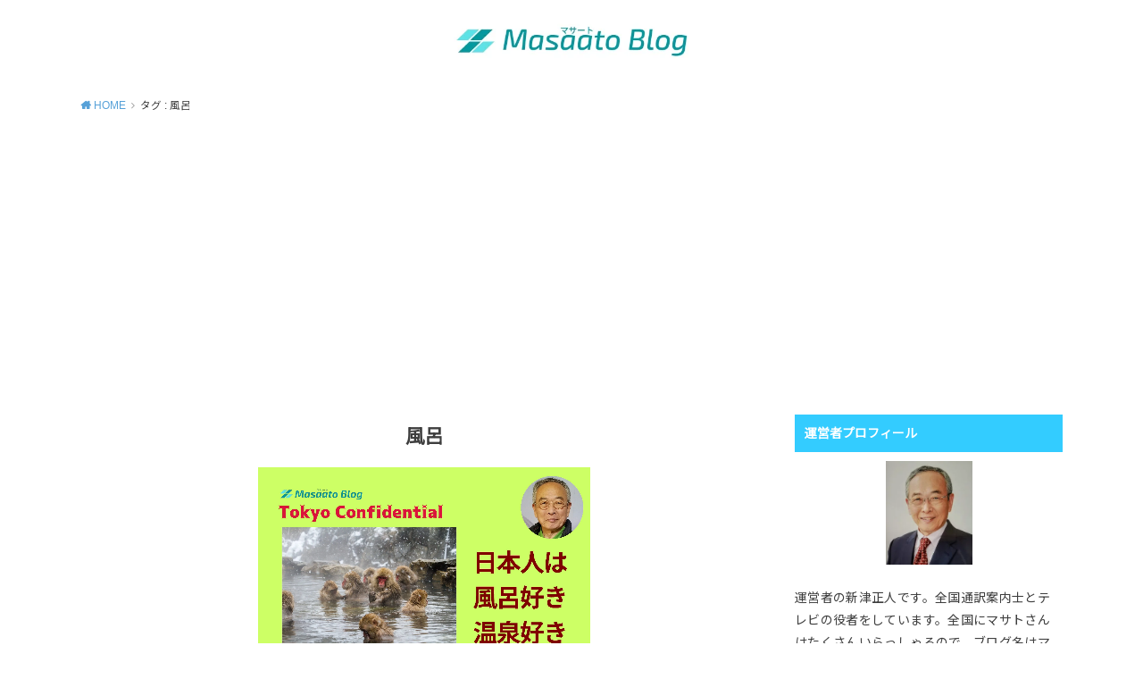

--- FILE ---
content_type: text/html; charset=UTF-8
request_url: https://masaato.com/tag/%E9%A2%A8%E5%91%82/
body_size: 12787
content:
<!doctype html>
<html dir="ltr" lang="ja" prefix="og: https://ogp.me/ns#" class="no-js">

<head>
<meta charset="utf-8">
<meta http-equiv="X-UA-Compatible" content="IE=edge">
<meta name="HandheldFriendly" content="True">
<meta name="MobileOptimized" content="320">
<meta name="viewport" content="width=device-width, initial-scale=1"/>

<link rel="pingback" href="https://masaato.com/xmlrpc.php">

<title>風呂 - Masaato Blog</title>
	<style>img:is([sizes="auto" i], [sizes^="auto," i]) { contain-intrinsic-size: 3000px 1500px }</style>
	
		<!-- All in One SEO 4.9.1.1 - aioseo.com -->
	<meta name="robots" content="max-image-preview:large" />
	<link rel="canonical" href="https://masaato.com/tag/%e9%a2%a8%e5%91%82/" />
	<meta name="generator" content="All in One SEO (AIOSEO) 4.9.1.1" />
		<script type="application/ld+json" class="aioseo-schema">
			{"@context":"https:\/\/schema.org","@graph":[{"@type":"BreadcrumbList","@id":"https:\/\/masaato.com\/tag\/%E9%A2%A8%E5%91%82\/#breadcrumblist","itemListElement":[{"@type":"ListItem","@id":"https:\/\/masaato.com#listItem","position":1,"name":"\u30db\u30fc\u30e0","item":"https:\/\/masaato.com","nextItem":{"@type":"ListItem","@id":"https:\/\/masaato.com\/tag\/%e9%a2%a8%e5%91%82\/#listItem","name":"\u98a8\u5442"}},{"@type":"ListItem","@id":"https:\/\/masaato.com\/tag\/%e9%a2%a8%e5%91%82\/#listItem","position":2,"name":"\u98a8\u5442","previousItem":{"@type":"ListItem","@id":"https:\/\/masaato.com#listItem","name":"\u30db\u30fc\u30e0"}}]},{"@type":"CollectionPage","@id":"https:\/\/masaato.com\/tag\/%E9%A2%A8%E5%91%82\/#collectionpage","url":"https:\/\/masaato.com\/tag\/%E9%A2%A8%E5%91%82\/","name":"\u98a8\u5442 - Masaato Blog","inLanguage":"ja","isPartOf":{"@id":"https:\/\/masaato.com\/#website"},"breadcrumb":{"@id":"https:\/\/masaato.com\/tag\/%E9%A2%A8%E5%91%82\/#breadcrumblist"}},{"@type":"Organization","@id":"https:\/\/masaato.com\/#organization","name":"Masaato Blog","description":"\u300c\u662d\u548c\u306e\u9752\u5e74\u300d\u306e\u77e5\u6075","url":"https:\/\/masaato.com\/"},{"@type":"WebSite","@id":"https:\/\/masaato.com\/#website","url":"https:\/\/masaato.com\/","name":"Masaato Blog","description":"\u300c\u662d\u548c\u306e\u9752\u5e74\u300d\u306e\u77e5\u6075","inLanguage":"ja","publisher":{"@id":"https:\/\/masaato.com\/#organization"}}]}
		</script>
		<!-- All in One SEO -->

<link rel='dns-prefetch' href='//ajax.googleapis.com' />
<link rel='dns-prefetch' href='//fonts.googleapis.com' />
<link rel='dns-prefetch' href='//www.googletagmanager.com' />
<link rel='dns-prefetch' href='//pagead2.googlesyndication.com' />
<link rel="alternate" type="application/rss+xml" title="Masaato Blog &raquo; フィード" href="https://masaato.com/feed/" />
<link rel="alternate" type="application/rss+xml" title="Masaato Blog &raquo; コメントフィード" href="https://masaato.com/comments/feed/" />
<link rel="alternate" type="application/rss+xml" title="Masaato Blog &raquo; 風呂 タグのフィード" href="https://masaato.com/tag/%e9%a2%a8%e5%91%82/feed/" />
<script type="text/javascript">
/* <![CDATA[ */
window._wpemojiSettings = {"baseUrl":"https:\/\/s.w.org\/images\/core\/emoji\/16.0.1\/72x72\/","ext":".png","svgUrl":"https:\/\/s.w.org\/images\/core\/emoji\/16.0.1\/svg\/","svgExt":".svg","source":{"concatemoji":"https:\/\/masaato.com\/wp-includes\/js\/wp-emoji-release.min.js?ver=6.8.3"}};
/*! This file is auto-generated */
!function(s,n){var o,i,e;function c(e){try{var t={supportTests:e,timestamp:(new Date).valueOf()};sessionStorage.setItem(o,JSON.stringify(t))}catch(e){}}function p(e,t,n){e.clearRect(0,0,e.canvas.width,e.canvas.height),e.fillText(t,0,0);var t=new Uint32Array(e.getImageData(0,0,e.canvas.width,e.canvas.height).data),a=(e.clearRect(0,0,e.canvas.width,e.canvas.height),e.fillText(n,0,0),new Uint32Array(e.getImageData(0,0,e.canvas.width,e.canvas.height).data));return t.every(function(e,t){return e===a[t]})}function u(e,t){e.clearRect(0,0,e.canvas.width,e.canvas.height),e.fillText(t,0,0);for(var n=e.getImageData(16,16,1,1),a=0;a<n.data.length;a++)if(0!==n.data[a])return!1;return!0}function f(e,t,n,a){switch(t){case"flag":return n(e,"\ud83c\udff3\ufe0f\u200d\u26a7\ufe0f","\ud83c\udff3\ufe0f\u200b\u26a7\ufe0f")?!1:!n(e,"\ud83c\udde8\ud83c\uddf6","\ud83c\udde8\u200b\ud83c\uddf6")&&!n(e,"\ud83c\udff4\udb40\udc67\udb40\udc62\udb40\udc65\udb40\udc6e\udb40\udc67\udb40\udc7f","\ud83c\udff4\u200b\udb40\udc67\u200b\udb40\udc62\u200b\udb40\udc65\u200b\udb40\udc6e\u200b\udb40\udc67\u200b\udb40\udc7f");case"emoji":return!a(e,"\ud83e\udedf")}return!1}function g(e,t,n,a){var r="undefined"!=typeof WorkerGlobalScope&&self instanceof WorkerGlobalScope?new OffscreenCanvas(300,150):s.createElement("canvas"),o=r.getContext("2d",{willReadFrequently:!0}),i=(o.textBaseline="top",o.font="600 32px Arial",{});return e.forEach(function(e){i[e]=t(o,e,n,a)}),i}function t(e){var t=s.createElement("script");t.src=e,t.defer=!0,s.head.appendChild(t)}"undefined"!=typeof Promise&&(o="wpEmojiSettingsSupports",i=["flag","emoji"],n.supports={everything:!0,everythingExceptFlag:!0},e=new Promise(function(e){s.addEventListener("DOMContentLoaded",e,{once:!0})}),new Promise(function(t){var n=function(){try{var e=JSON.parse(sessionStorage.getItem(o));if("object"==typeof e&&"number"==typeof e.timestamp&&(new Date).valueOf()<e.timestamp+604800&&"object"==typeof e.supportTests)return e.supportTests}catch(e){}return null}();if(!n){if("undefined"!=typeof Worker&&"undefined"!=typeof OffscreenCanvas&&"undefined"!=typeof URL&&URL.createObjectURL&&"undefined"!=typeof Blob)try{var e="postMessage("+g.toString()+"("+[JSON.stringify(i),f.toString(),p.toString(),u.toString()].join(",")+"));",a=new Blob([e],{type:"text/javascript"}),r=new Worker(URL.createObjectURL(a),{name:"wpTestEmojiSupports"});return void(r.onmessage=function(e){c(n=e.data),r.terminate(),t(n)})}catch(e){}c(n=g(i,f,p,u))}t(n)}).then(function(e){for(var t in e)n.supports[t]=e[t],n.supports.everything=n.supports.everything&&n.supports[t],"flag"!==t&&(n.supports.everythingExceptFlag=n.supports.everythingExceptFlag&&n.supports[t]);n.supports.everythingExceptFlag=n.supports.everythingExceptFlag&&!n.supports.flag,n.DOMReady=!1,n.readyCallback=function(){n.DOMReady=!0}}).then(function(){return e}).then(function(){var e;n.supports.everything||(n.readyCallback(),(e=n.source||{}).concatemoji?t(e.concatemoji):e.wpemoji&&e.twemoji&&(t(e.twemoji),t(e.wpemoji)))}))}((window,document),window._wpemojiSettings);
/* ]]> */
</script>
<!-- masaato.com is managing ads with Advanced Ads 2.0.13 – https://wpadvancedads.com/ --><script id="masaa-ready">
			window.advanced_ads_ready=function(e,a){a=a||"complete";var d=function(e){return"interactive"===a?"loading"!==e:"complete"===e};d(document.readyState)?e():document.addEventListener("readystatechange",(function(a){d(a.target.readyState)&&e()}),{once:"interactive"===a})},window.advanced_ads_ready_queue=window.advanced_ads_ready_queue||[];		</script>
		<style id='wp-emoji-styles-inline-css' type='text/css'>

	img.wp-smiley, img.emoji {
		display: inline !important;
		border: none !important;
		box-shadow: none !important;
		height: 1em !important;
		width: 1em !important;
		margin: 0 0.07em !important;
		vertical-align: -0.1em !important;
		background: none !important;
		padding: 0 !important;
	}
</style>
<link rel='stylesheet' id='wp-block-library-css' href='https://masaato.com/wp-includes/css/dist/block-library/style.min.css' type='text/css' media='all' />
<style id='classic-theme-styles-inline-css' type='text/css'>
/*! This file is auto-generated */
.wp-block-button__link{color:#fff;background-color:#32373c;border-radius:9999px;box-shadow:none;text-decoration:none;padding:calc(.667em + 2px) calc(1.333em + 2px);font-size:1.125em}.wp-block-file__button{background:#32373c;color:#fff;text-decoration:none}
</style>
<link rel='stylesheet' id='aioseo/css/src/vue/standalone/blocks/table-of-contents/global.scss-css' href='https://masaato.com/wp-content/plugins/all-in-one-seo-pack/dist/Lite/assets/css/table-of-contents/global.e90f6d47.css?ver=4.9.1.1' type='text/css' media='all' />
<style id='global-styles-inline-css' type='text/css'>
:root{--wp--preset--aspect-ratio--square: 1;--wp--preset--aspect-ratio--4-3: 4/3;--wp--preset--aspect-ratio--3-4: 3/4;--wp--preset--aspect-ratio--3-2: 3/2;--wp--preset--aspect-ratio--2-3: 2/3;--wp--preset--aspect-ratio--16-9: 16/9;--wp--preset--aspect-ratio--9-16: 9/16;--wp--preset--color--black: #000000;--wp--preset--color--cyan-bluish-gray: #abb8c3;--wp--preset--color--white: #ffffff;--wp--preset--color--pale-pink: #f78da7;--wp--preset--color--vivid-red: #cf2e2e;--wp--preset--color--luminous-vivid-orange: #ff6900;--wp--preset--color--luminous-vivid-amber: #fcb900;--wp--preset--color--light-green-cyan: #7bdcb5;--wp--preset--color--vivid-green-cyan: #00d084;--wp--preset--color--pale-cyan-blue: #8ed1fc;--wp--preset--color--vivid-cyan-blue: #0693e3;--wp--preset--color--vivid-purple: #9b51e0;--wp--preset--gradient--vivid-cyan-blue-to-vivid-purple: linear-gradient(135deg,rgba(6,147,227,1) 0%,rgb(155,81,224) 100%);--wp--preset--gradient--light-green-cyan-to-vivid-green-cyan: linear-gradient(135deg,rgb(122,220,180) 0%,rgb(0,208,130) 100%);--wp--preset--gradient--luminous-vivid-amber-to-luminous-vivid-orange: linear-gradient(135deg,rgba(252,185,0,1) 0%,rgba(255,105,0,1) 100%);--wp--preset--gradient--luminous-vivid-orange-to-vivid-red: linear-gradient(135deg,rgba(255,105,0,1) 0%,rgb(207,46,46) 100%);--wp--preset--gradient--very-light-gray-to-cyan-bluish-gray: linear-gradient(135deg,rgb(238,238,238) 0%,rgb(169,184,195) 100%);--wp--preset--gradient--cool-to-warm-spectrum: linear-gradient(135deg,rgb(74,234,220) 0%,rgb(151,120,209) 20%,rgb(207,42,186) 40%,rgb(238,44,130) 60%,rgb(251,105,98) 80%,rgb(254,248,76) 100%);--wp--preset--gradient--blush-light-purple: linear-gradient(135deg,rgb(255,206,236) 0%,rgb(152,150,240) 100%);--wp--preset--gradient--blush-bordeaux: linear-gradient(135deg,rgb(254,205,165) 0%,rgb(254,45,45) 50%,rgb(107,0,62) 100%);--wp--preset--gradient--luminous-dusk: linear-gradient(135deg,rgb(255,203,112) 0%,rgb(199,81,192) 50%,rgb(65,88,208) 100%);--wp--preset--gradient--pale-ocean: linear-gradient(135deg,rgb(255,245,203) 0%,rgb(182,227,212) 50%,rgb(51,167,181) 100%);--wp--preset--gradient--electric-grass: linear-gradient(135deg,rgb(202,248,128) 0%,rgb(113,206,126) 100%);--wp--preset--gradient--midnight: linear-gradient(135deg,rgb(2,3,129) 0%,rgb(40,116,252) 100%);--wp--preset--font-size--small: 13px;--wp--preset--font-size--medium: 20px;--wp--preset--font-size--large: 36px;--wp--preset--font-size--x-large: 42px;--wp--preset--spacing--20: 0.44rem;--wp--preset--spacing--30: 0.67rem;--wp--preset--spacing--40: 1rem;--wp--preset--spacing--50: 1.5rem;--wp--preset--spacing--60: 2.25rem;--wp--preset--spacing--70: 3.38rem;--wp--preset--spacing--80: 5.06rem;--wp--preset--shadow--natural: 6px 6px 9px rgba(0, 0, 0, 0.2);--wp--preset--shadow--deep: 12px 12px 50px rgba(0, 0, 0, 0.4);--wp--preset--shadow--sharp: 6px 6px 0px rgba(0, 0, 0, 0.2);--wp--preset--shadow--outlined: 6px 6px 0px -3px rgba(255, 255, 255, 1), 6px 6px rgba(0, 0, 0, 1);--wp--preset--shadow--crisp: 6px 6px 0px rgba(0, 0, 0, 1);}:where(.is-layout-flex){gap: 0.5em;}:where(.is-layout-grid){gap: 0.5em;}body .is-layout-flex{display: flex;}.is-layout-flex{flex-wrap: wrap;align-items: center;}.is-layout-flex > :is(*, div){margin: 0;}body .is-layout-grid{display: grid;}.is-layout-grid > :is(*, div){margin: 0;}:where(.wp-block-columns.is-layout-flex){gap: 2em;}:where(.wp-block-columns.is-layout-grid){gap: 2em;}:where(.wp-block-post-template.is-layout-flex){gap: 1.25em;}:where(.wp-block-post-template.is-layout-grid){gap: 1.25em;}.has-black-color{color: var(--wp--preset--color--black) !important;}.has-cyan-bluish-gray-color{color: var(--wp--preset--color--cyan-bluish-gray) !important;}.has-white-color{color: var(--wp--preset--color--white) !important;}.has-pale-pink-color{color: var(--wp--preset--color--pale-pink) !important;}.has-vivid-red-color{color: var(--wp--preset--color--vivid-red) !important;}.has-luminous-vivid-orange-color{color: var(--wp--preset--color--luminous-vivid-orange) !important;}.has-luminous-vivid-amber-color{color: var(--wp--preset--color--luminous-vivid-amber) !important;}.has-light-green-cyan-color{color: var(--wp--preset--color--light-green-cyan) !important;}.has-vivid-green-cyan-color{color: var(--wp--preset--color--vivid-green-cyan) !important;}.has-pale-cyan-blue-color{color: var(--wp--preset--color--pale-cyan-blue) !important;}.has-vivid-cyan-blue-color{color: var(--wp--preset--color--vivid-cyan-blue) !important;}.has-vivid-purple-color{color: var(--wp--preset--color--vivid-purple) !important;}.has-black-background-color{background-color: var(--wp--preset--color--black) !important;}.has-cyan-bluish-gray-background-color{background-color: var(--wp--preset--color--cyan-bluish-gray) !important;}.has-white-background-color{background-color: var(--wp--preset--color--white) !important;}.has-pale-pink-background-color{background-color: var(--wp--preset--color--pale-pink) !important;}.has-vivid-red-background-color{background-color: var(--wp--preset--color--vivid-red) !important;}.has-luminous-vivid-orange-background-color{background-color: var(--wp--preset--color--luminous-vivid-orange) !important;}.has-luminous-vivid-amber-background-color{background-color: var(--wp--preset--color--luminous-vivid-amber) !important;}.has-light-green-cyan-background-color{background-color: var(--wp--preset--color--light-green-cyan) !important;}.has-vivid-green-cyan-background-color{background-color: var(--wp--preset--color--vivid-green-cyan) !important;}.has-pale-cyan-blue-background-color{background-color: var(--wp--preset--color--pale-cyan-blue) !important;}.has-vivid-cyan-blue-background-color{background-color: var(--wp--preset--color--vivid-cyan-blue) !important;}.has-vivid-purple-background-color{background-color: var(--wp--preset--color--vivid-purple) !important;}.has-black-border-color{border-color: var(--wp--preset--color--black) !important;}.has-cyan-bluish-gray-border-color{border-color: var(--wp--preset--color--cyan-bluish-gray) !important;}.has-white-border-color{border-color: var(--wp--preset--color--white) !important;}.has-pale-pink-border-color{border-color: var(--wp--preset--color--pale-pink) !important;}.has-vivid-red-border-color{border-color: var(--wp--preset--color--vivid-red) !important;}.has-luminous-vivid-orange-border-color{border-color: var(--wp--preset--color--luminous-vivid-orange) !important;}.has-luminous-vivid-amber-border-color{border-color: var(--wp--preset--color--luminous-vivid-amber) !important;}.has-light-green-cyan-border-color{border-color: var(--wp--preset--color--light-green-cyan) !important;}.has-vivid-green-cyan-border-color{border-color: var(--wp--preset--color--vivid-green-cyan) !important;}.has-pale-cyan-blue-border-color{border-color: var(--wp--preset--color--pale-cyan-blue) !important;}.has-vivid-cyan-blue-border-color{border-color: var(--wp--preset--color--vivid-cyan-blue) !important;}.has-vivid-purple-border-color{border-color: var(--wp--preset--color--vivid-purple) !important;}.has-vivid-cyan-blue-to-vivid-purple-gradient-background{background: var(--wp--preset--gradient--vivid-cyan-blue-to-vivid-purple) !important;}.has-light-green-cyan-to-vivid-green-cyan-gradient-background{background: var(--wp--preset--gradient--light-green-cyan-to-vivid-green-cyan) !important;}.has-luminous-vivid-amber-to-luminous-vivid-orange-gradient-background{background: var(--wp--preset--gradient--luminous-vivid-amber-to-luminous-vivid-orange) !important;}.has-luminous-vivid-orange-to-vivid-red-gradient-background{background: var(--wp--preset--gradient--luminous-vivid-orange-to-vivid-red) !important;}.has-very-light-gray-to-cyan-bluish-gray-gradient-background{background: var(--wp--preset--gradient--very-light-gray-to-cyan-bluish-gray) !important;}.has-cool-to-warm-spectrum-gradient-background{background: var(--wp--preset--gradient--cool-to-warm-spectrum) !important;}.has-blush-light-purple-gradient-background{background: var(--wp--preset--gradient--blush-light-purple) !important;}.has-blush-bordeaux-gradient-background{background: var(--wp--preset--gradient--blush-bordeaux) !important;}.has-luminous-dusk-gradient-background{background: var(--wp--preset--gradient--luminous-dusk) !important;}.has-pale-ocean-gradient-background{background: var(--wp--preset--gradient--pale-ocean) !important;}.has-electric-grass-gradient-background{background: var(--wp--preset--gradient--electric-grass) !important;}.has-midnight-gradient-background{background: var(--wp--preset--gradient--midnight) !important;}.has-small-font-size{font-size: var(--wp--preset--font-size--small) !important;}.has-medium-font-size{font-size: var(--wp--preset--font-size--medium) !important;}.has-large-font-size{font-size: var(--wp--preset--font-size--large) !important;}.has-x-large-font-size{font-size: var(--wp--preset--font-size--x-large) !important;}
:where(.wp-block-post-template.is-layout-flex){gap: 1.25em;}:where(.wp-block-post-template.is-layout-grid){gap: 1.25em;}
:where(.wp-block-columns.is-layout-flex){gap: 2em;}:where(.wp-block-columns.is-layout-grid){gap: 2em;}
:root :where(.wp-block-pullquote){font-size: 1.5em;line-height: 1.6;}
</style>
<link rel='stylesheet' id='contact-form-7-css' href='https://masaato.com/wp-content/plugins/contact-form-7/includes/css/styles.css?ver=6.1.2' type='text/css' media='all' />
<link rel='stylesheet' id='toc-screen-css' href='https://masaato.com/wp-content/plugins/table-of-contents-plus/screen.min.css?ver=2411.1' type='text/css' media='all' />
<link rel='stylesheet' id='style-css' href='https://masaato.com/wp-content/themes/yswallow/style.min.css?ver=1.3.2' type='text/css' media='all' />
<style id='style-inline-css' type='text/css'>
.animated{animation-duration:1.2s;animation-fill-mode:both;animation-delay:0s;animation-timing-function:ease-out}.wpcf7 .screen-reader-response{position:static}.animated{animation-fill-mode:none}@keyframes fadeIn{from{opacity:0}to{opacity:1}}.fadeIn{animation-name:fadeIn}@keyframes fadeInDown{from{opacity:0;transform:translate3d(0,-10px,0)}to{opacity:1;transform:none}}.fadeInDown{animation-name:fadeInDown}@keyframes fadeInDownBig{from{opacity:0;transform:translate3d(0,-100%,0)}to{opacity:1;transform:none}}.fadeInDownBig{animation-name:fadeInDownBig}@keyframes fadeInLeft{from{opacity:0;transform:translate3d(-10px,0,0)}to{opacity:1;transform:none}}.fadeInLeft{animation-name:fadeInLeft}@keyframes fadeInLeftBig{from{opacity:0;transform:translate3d(-100%,0,0)}to{opacity:1;transform:none}}.fadeInLeftBig{animation-name:fadeInLeftBig}@keyframes fadeInRight{from{opacity:0;transform:translate3d(10px,0,0)}to{opacity:1;transform:none}}.fadeInRight{animation-name:fadeInRight}@keyframes fadeInRightBig{from{opacity:0;transform:translate3d(100%,0,0)}to{opacity:1;transform:none}}.fadeInRightBig{animation-name:fadeInRightBig}@keyframes fadeInUp{from{opacity:0;transform:translate3d(0,10px,0)}to{opacity:1;transform:none}}.fadeInUp{animation-name:fadeInUp}@keyframes fadeInUpBig{from{opacity:0;transform:translate3d(0,100%,0)}to{opacity:1;transform:none}}.fadeInUpBig{animation-name:fadeInUpBig}
</style>
<link rel='stylesheet' id='gf_Notojp-css' href='https://fonts.googleapis.com/css?family=Noto+Sans+JP&#038;display=swap' type='text/css' media='all' />
<link rel='stylesheet' id='fontawesome-css' href='https://masaato.com/wp-content/themes/yswallow/library/css/font-awesome.min.css' type='text/css' media='all' />
<script type="text/javascript" src="https://ajax.googleapis.com/ajax/libs/jquery/1.12.4/jquery.min.js?ver=1.12.4" id="jquery-js"></script>
<link rel="https://api.w.org/" href="https://masaato.com/wp-json/" /><link rel="alternate" title="JSON" type="application/json" href="https://masaato.com/wp-json/wp/v2/tags/394" /><link rel="EditURI" type="application/rsd+xml" title="RSD" href="https://masaato.com/xmlrpc.php?rsd" />
<meta name="generator" content="WordPress 6.8.3" />
<meta name="generator" content="Site Kit by Google 1.164.0" /><style type="text/css">
body, #breadcrumb li a::after{ color: #3E3E3E;}
a, #breadcrumb li a i, .authorbox .author_sns li a::before,.widget li a:after{ color: #57a1d8;}
a:hover{ color: #9eccef;}
.article-footer .post-categories li a,.article-footer .tags a{ background: #57a1d8; border-color:#57a1d8;}
.article-footer .tags a{ color:#57a1d8; background: none;}
.article-footer .post-categories li a:hover,.article-footer .tags a:hover{ background:#9eccef;  border-color:#9eccef;}
input[type="text"],input[type="password"],input[type="datetime"],input[type="datetime-local"],input[type="date"],input[type="month"],input[type="time"],input[type="week"],input[type="number"],input[type="email"],input[type="url"],input[type="search"],input[type="tel"],input[type="color"],select,textarea,.field { background-color: #ffffff;}
#header{ color: #ffffff; background: #ffffff;}
#logo a{ color: #ecf6ff;}
@media only screen and (min-width: 768px) {
	#g_nav .nav > li::after{ background: #ecf6ff;}
	#g_nav .nav li ul.sub-menu, #g_nav .nav li ul.children{ background: #33ccff;color: #ffffff;}
	.archives-list .post-list a .eyecatch::after{ background: #57a1d8;}
}

.slick-prev:before, .slick-next:before, .accordionBtn, #submit, button, html input[type="button"], input[type="reset"], input[type="submit"], .pagination a:hover, .pagination a:focus,.page-links a:hover, .page-links a:focus { background-color: #57a1d8;}
.accordionBtn.active, #submit:hover, #submit:focus{ background-color: #9eccef;}
.entry-content h2, .homeadd_wrap .widgettitle, .widgettitle, .eyecatch .cat-name, ul.wpp-list li a:before, .cat_postlist .catttl span::before, .cat_postlist .catttl span::after, .accordion::before{ background: #33ccff; color: #ffffff;}
.entry-content h3,.entry-content h4{ border-color: #33ccff;}
.h_balloon .entry-content h2:after{ border-top-color: #33ccff;}
.entry-content ol li:before{ background: #33ccff; border-color: #33ccff;  color: #ffffff;}
.entry-content ol li ol li:before{ color: #33ccff;}
.entry-content ul li:before{ color: #33ccff;}
.entry-content blockquote::before,.entry-content blockquote::after{color: #33ccff;}

.btn-wrap a{background: #57a1d8;border: 1px solid #57a1d8;}
.btn-wrap a:hover,.widget .btn-wrap:not(.simple) a:hover{color: #57a1d8;border-color: #57a1d8;}
.btn-wrap.simple a, .pagination a, .pagination span,.page-links a{border-color: #57a1d8; color: #57a1d8;}
.btn-wrap.simple a:hover, .pagination .current,.pagination .current:hover,.page-links ul > li > span{background-color: #57a1d8;}

#footer-top::before{background-color: #33ccff;}
#footer,.cta-inner{background-color: #33ccff; color: #ffffff;}

</style>

<!-- Site Kit が追加した Google AdSense メタタグ -->
<meta name="google-adsense-platform-account" content="ca-host-pub-2644536267352236">
<meta name="google-adsense-platform-domain" content="sitekit.withgoogle.com">
<!-- Site Kit が追加した End Google AdSense メタタグ -->
<noscript><style>.lazyload[data-src]{display:none !important;}</style></noscript><style>.lazyload{background-image:none !important;}.lazyload:before{background-image:none !important;}</style>
<!-- Google AdSense スニペット (Site Kit が追加) -->
<script type="text/javascript" async="async" src="https://pagead2.googlesyndication.com/pagead/js/adsbygoogle.js?client=ca-pub-8251706688829085&amp;host=ca-host-pub-2644536267352236" crossorigin="anonymous"></script>

<!-- (ここまで) Google AdSense スニペット (Site Kit が追加) -->
<script  async src="https://pagead2.googlesyndication.com/pagead/js/adsbygoogle.js?client=ca-pub-8251706688829085" crossorigin="anonymous"></script></head>

<body class="archive tag tag-394 wp-theme-yswallow pd_normal h_default date_on catlabeloff pannavi_on aa-prefix-masaa-">
	<div id="container">


<header id="header" class="header animated fadeIn">
<div id="inner-header" class="wrap cf">

<a href="#spnavi" data-remodal-target="spnavi" class="nav_btn"><span class="text">MENU</span></a>
<div class="remodal" data-remodal-id="spnavi" data-remodal-options="hashTracking:false">
<button data-remodal-action="close" class="remodal-close"><span class="text gf">CLOSE</span></button>
<div id="archives-2" class="widget widget_archive"><h4 class="widgettitle"><span>アーカイブ</span></h4>
			<ul>
					<li><a href='https://masaato.com/2025/12/'>2025年12月</a></li>
	<li><a href='https://masaato.com/2025/11/'>2025年11月</a></li>
	<li><a href='https://masaato.com/2025/10/'>2025年10月</a></li>
	<li><a href='https://masaato.com/2025/09/'>2025年9月</a></li>
	<li><a href='https://masaato.com/2025/07/'>2025年7月</a></li>
	<li><a href='https://masaato.com/2025/04/'>2025年4月</a></li>
	<li><a href='https://masaato.com/2025/01/'>2025年1月</a></li>
	<li><a href='https://masaato.com/2024/09/'>2024年9月</a></li>
	<li><a href='https://masaato.com/2024/08/'>2024年8月</a></li>
	<li><a href='https://masaato.com/2024/07/'>2024年7月</a></li>
	<li><a href='https://masaato.com/2024/05/'>2024年5月</a></li>
	<li><a href='https://masaato.com/2024/04/'>2024年4月</a></li>
	<li><a href='https://masaato.com/2023/12/'>2023年12月</a></li>
	<li><a href='https://masaato.com/2023/05/'>2023年5月</a></li>
	<li><a href='https://masaato.com/2023/04/'>2023年4月</a></li>
	<li><a href='https://masaato.com/2023/03/'>2023年3月</a></li>
	<li><a href='https://masaato.com/2023/02/'>2023年2月</a></li>
	<li><a href='https://masaato.com/2023/01/'>2023年1月</a></li>
	<li><a href='https://masaato.com/2022/12/'>2022年12月</a></li>
	<li><a href='https://masaato.com/2022/11/'>2022年11月</a></li>
	<li><a href='https://masaato.com/2022/04/'>2022年4月</a></li>
	<li><a href='https://masaato.com/2021/09/'>2021年9月</a></li>
	<li><a href='https://masaato.com/2021/08/'>2021年8月</a></li>
	<li><a href='https://masaato.com/2021/07/'>2021年7月</a></li>
	<li><a href='https://masaato.com/2021/06/'>2021年6月</a></li>
	<li><a href='https://masaato.com/2021/05/'>2021年5月</a></li>
	<li><a href='https://masaato.com/2021/04/'>2021年4月</a></li>
	<li><a href='https://masaato.com/2021/02/'>2021年2月</a></li>
	<li><a href='https://masaato.com/2021/01/'>2021年1月</a></li>
	<li><a href='https://masaato.com/2020/12/'>2020年12月</a></li>
	<li><a href='https://masaato.com/2020/11/'>2020年11月</a></li>
	<li><a href='https://masaato.com/2020/10/'>2020年10月</a></li>
	<li><a href='https://masaato.com/2020/09/'>2020年9月</a></li>
	<li><a href='https://masaato.com/2020/06/'>2020年6月</a></li>
	<li><a href='https://masaato.com/2020/05/'>2020年5月</a></li>
			</ul>

			</div><div id="categories-2" class="widget widget_categories"><h4 class="widgettitle"><span>カテゴリー</span></h4>
			<ul>
					<li class="cat-item cat-item-484"><a href="https://masaato.com/category/japane-food/">Japane food</a>
</li>
	<li class="cat-item cat-item-485"><a href="https://masaato.com/category/japanese-dishes/">Japanese dishes</a>
</li>
	<li class="cat-item cat-item-367"><a href="https://masaato.com/category/newport%e9%80%9a%e4%bf%a1/">NEWPORT通信</a>
</li>
	<li class="cat-item cat-item-514"><a href="https://masaato.com/category/press-release/">press release</a>
</li>
	<li class="cat-item cat-item-340"><a href="https://masaato.com/category/tales/">tales</a>
</li>
	<li class="cat-item cat-item-372"><a href="https://masaato.com/category/tokyo-confidential/">Tokyo confidential</a>
</li>
	<li class="cat-item cat-item-370"><a href="https://masaato.com/category/turky-earthquake/">Turky Earthquake</a>
</li>
	<li class="cat-item cat-item-368"><a href="https://masaato.com/category/ukraine-war/">Ukraine war</a>
</li>
	<li class="cat-item cat-item-24"><a href="https://masaato.com/category/wordpress/">WordPress</a>
</li>
	<li class="cat-item cat-item-69"><a href="https://masaato.com/category/youtube/">youtube</a>
</li>
	<li class="cat-item cat-item-85"><a href="https://masaato.com/category/%e3%82%a2%e3%83%95%e3%82%a3%e3%83%aa%e3%82%a8%e3%82%a4%e3%83%88/">アフィリエイト</a>
</li>
	<li class="cat-item cat-item-332"><a href="https://masaato.com/category/%e3%82%a6%e3%82%a4%e3%82%b0%e3%83%ab%e4%ba%ba%e3%82%b8%e3%82%a7%e3%83%8e%e3%82%b5%e3%82%a4%e3%83%89/">ウイグル人ジェノサイド</a>
</li>
	<li class="cat-item cat-item-407"><a href="https://masaato.com/category/%e3%82%ac%e3%83%b3%e6%92%83%e9%80%80%e8%a8%98/">ガン撃退記</a>
</li>
	<li class="cat-item cat-item-547"><a href="https://masaato.com/category/%e3%82%b9%e3%83%91%e3%82%a4%e5%a4%a9%e5%9b%bd/">スパイ天国</a>
</li>
	<li class="cat-item cat-item-53"><a href="https://masaato.com/category/%e3%82%b9%e3%83%9e%e3%83%9b/">スマホ</a>
</li>
	<li class="cat-item cat-item-93"><a href="https://masaato.com/category/diamond/">ダイヤモンド</a>
</li>
	<li class="cat-item cat-item-5"><a href="https://masaato.com/category/healthy_exercise/">健康/スポーツ/アウトドア</a>
</li>
	<li class="cat-item cat-item-65"><a href="https://masaato.com/category/%e5%8b%95%e7%94%bb%e7%b7%a8%e9%9b%86/">動画編集</a>
</li>
	<li class="cat-item cat-item-22"><a href="https://masaato.com/category/crisis/">危機管理</a>
</li>
	<li class="cat-item cat-item-536"><a href="https://masaato.com/category/%e5%90%8c%e6%80%a7%e5%a9%9a/">同性婚</a>
</li>
	<li class="cat-item cat-item-402"><a href="https://masaato.com/category/%e5%92%8c%e9%a3%9f/">和食</a>
</li>
	<li class="cat-item cat-item-320"><a href="https://masaato.com/category/%e5%9b%bd%e9%98%b2/">国防</a>
</li>
	<li class="cat-item cat-item-667"><a href="https://masaato.com/category/%e5%b0%8f%e8%aa%ac/">小説</a>
</li>
	<li class="cat-item cat-item-103"><a href="https://masaato.com/category/%e5%bd%b9%e8%80%85%e7%a8%bc%e6%a5%ad/">役者稼業</a>
</li>
	<li class="cat-item cat-item-535"><a href="https://masaato.com/category/%e6%85%b0%e5%ae%89%e5%a9%a6/">慰安婦</a>
</li>
	<li class="cat-item cat-item-415"><a href="https://masaato.com/category/%e6%96%87%e5%ad%a6%e7%b3%bb/">文学系</a>
</li>
	<li class="cat-item cat-item-339"><a href="https://masaato.com/category/%e6%96%99%e7%90%86/">料理</a>
</li>
	<li class="cat-item cat-item-58"><a href="https://masaato.com/category/%e6%98%ad%e5%92%8c%e3%81%ae%e9%9d%92%e5%b9%b4/">昭和の青年</a>
</li>
	<li class="cat-item cat-item-1"><a href="https://masaato.com/category/%e6%9c%aa%e5%88%86%e9%a1%9e/">未分類</a>
</li>
	<li class="cat-item cat-item-549"><a href="https://masaato.com/category/%e7%a7%bb%e6%b0%91%e9%9b%a3%e6%b0%91%e5%a4%96%e5%9b%bd%e4%ba%ba/">移民難民外国人</a>
</li>
	<li class="cat-item cat-item-2"><a href="https://masaato.com/category/english_conversation/">英会話</a>
</li>
	<li class="cat-item cat-item-3"><a href="https://masaato.com/category/tenshoku/">転職</a>
</li>
	<li class="cat-item cat-item-4"><a href="https://masaato.com/category/tourguide/">通訳案内士/添乗員</a>
</li>
	<li class="cat-item cat-item-471"><a href="https://masaato.com/category/%e9%83%bd%e3%80%85%e9%80%b8/">都々逸</a>
</li>
	<li class="cat-item cat-item-39"><a href="https://masaato.com/category/%e9%9b%bb%e5%ad%90%e6%9b%b8%e7%b1%8d/">電子書籍</a>
</li>
	<li class="cat-item cat-item-326"><a href="https://masaato.com/category/%e9%9f%93%e5%9b%bd/">韓国</a>
</li>
	<li class="cat-item cat-item-570"><a href="https://masaato.com/category/%ef%bd%81%ef%bd%89%e3%82%a8%e3%83%bc%e3%82%b8%e3%82%a7%e3%83%b3%e3%83%88/">ＡＩエージェント</a>
</li>
	<li class="cat-item cat-item-300"><a href="https://masaato.com/category/%ef%bd%90%ef%bd%92/">ＰＲ</a>
</li>
			</ul>

			</div><div id="meta-2" class="widget widget_meta"><h4 class="widgettitle"><span>メタ情報</span></h4>
		<ul>
						<li><a href="https://masaato.com/wp-login.php">ログイン</a></li>
			<li><a href="https://masaato.com/feed/">投稿フィード</a></li>
			<li><a href="https://masaato.com/comments/feed/">コメントフィード</a></li>

			<li><a href="https://ja.wordpress.org/">WordPress.org</a></li>
		</ul>

		</div><button data-remodal-action="close" class="remodal-close"><span class="text gf">CLOSE</span></button>
</div>


<div id="logo" class="fs_m ">
				<p class="h1 img"><a href="https://masaato.com"><img src="[data-uri]" alt="Masaato Blog" data-src="https://masaato.com/wp-content/uploads/2020/05/logo_masaatoblog20200514.jpeg" decoding="async" class="lazyload" data-eio-rwidth="450" data-eio-rheight="85"><noscript><img src="https://masaato.com/wp-content/uploads/2020/05/logo_masaatoblog20200514.jpeg" alt="Masaato Blog" data-eio="l"></noscript></a></p>
	
	<p class="site_description">「昭和の青年」の知恵</p></div>



</div>
</header>





<div id="breadcrumb" class="breadcrumb animated fadeIn cf"><div class="wrap"><ul class="breadcrumb__ul" itemscope itemtype="http://schema.org/BreadcrumbList"><li class="breadcrumb__li bc_homelink" itemprop="itemListElement" itemscope itemtype="http://schema.org/ListItem"><a class="breadcrumb__link" itemprop="item" href="https://masaato.com/"><span itemprop="name"> HOME</span></a><meta itemprop="position" content="1" /></li><li class="breadcrumb__li" itemprop="itemListElement" itemscope itemtype="http://schema.org/ListItem"><span itemprop="name">タグ : 風呂</span><meta itemprop="position" content="2" /></li></ul></div></div>
<div id="content">
<div id="inner-content" class="wrap cf">

<div class="main-wrap">
<main id="main" class="animated anidelayS fadeIn cf" role="main">

<div class="archivettl">
<h1 class="archive-title h2">
風呂</h1>
</div>

		<div class="archives-list card-list cf">


<article class="post-list animated fadeIn post-2636 post type-post status-publish format-standard has-post-thumbnail category-tokyo-confidential tag-397 tag-395 tag-396 tag-394 article cf" role="article">
<a href="https://masaato.com/furo-onsen-j/" rel="bookmark" title="日本人は風呂好き、温泉好き">
<figure class="eyecatch">
<img width="486" height="273" src="https://masaato.com/wp-content/uploads/2023/05/furosuki-onsensuki-pdf.jpg" class="attachment-home-thum size-home-thum wp-post-image" alt="" decoding="async" fetchpriority="high" /><span class="osusume-label cat-name cat-id-372">Tokyo confidential</span></figure>

<section class="entry-content cf">
<h1 class="h2 entry-title">日本人は風呂好き、温泉好き</h1>
<div class="byline entry-meta vcard">
<time class="time__date date gf undo">2024年7月19日</time></div>
<div class="description"><p>本稿は、日本に興味がある、あるいは日本を観光で訪れたいという外国人向けに英語で書いたもの（＊）の日本語訳です。 （＊）https://masaato.com/furo-onsen/furo ◆好評人気読み物『NEWPOR&#8230;</p>
</div>
</section>
</a>
</article>



</div>
	
<nav class="pagination cf"></nav>

</main>
</div>
<div class="side-wrap">
<div id="sidebar" class="sidebar cf animated fadeIn" role="complementary">
	<div id="text-2" class="widget widget_text"><h4 class="widgettitle"><span>運営者プロフィール</span></h4>			<div class="textwidget"><p><img decoding="async" class="wp-image-120 aligncenter lazyload" src="[data-uri]" alt="masato_niitsu" width="97" height="116"   data-src="https://masaato.com/wp-content/uploads/2020/05/sebiro20170828-251x300.jpg" data-srcset="https://masaato.com/wp-content/uploads/2020/05/sebiro20170828-251x300.jpg 251w, https://masaato.com/wp-content/uploads/2020/05/sebiro20170828.jpg 470w" data-sizes="auto" data-eio-rwidth="251" data-eio-rheight="300" /><noscript><img decoding="async" class=" wp-image-120 aligncenter" src="https://masaato.com/wp-content/uploads/2020/05/sebiro20170828-251x300.jpg" alt="masato_niitsu" width="97" height="116" srcset="https://masaato.com/wp-content/uploads/2020/05/sebiro20170828-251x300.jpg 251w, https://masaato.com/wp-content/uploads/2020/05/sebiro20170828.jpg 470w" sizes="(max-width: 97px) 100vw, 97px" data-eio="l" /></noscript></p>
<p>運営者の新津正人です。全国通訳案内士とテレビの役者をしています。全国にマサトさんはたくさんいらっしゃるので、ブログ名はマサートと差別化しました。ほとんどの外国人がそう呼んでくれるので。略歴はフッターにあるAboutをご覧ください。</p>
</div>
		</div><div id="search-2" class="widget widget_search"><h4 class="widgettitle"><span>サイト内検索</span></h4><form role="search" method="get" id="searchform" class="searchform cf" action="https://masaato.com/" >
		<input type="search" placeholder="キーワードを入力" value="" name="s" id="s" />
		<button type="submit" id="searchsubmit"></button>
		</form></div><div id="recent-posts-2" class="widget widget_recent_entries"><h4 class="widgettitle"><span>最近の投稿</span></h4>			<ul>
								
				<li><a class="cf" href="https://masaato.com/tsuya-akemi/" title="第五章 あけみ。小説『艶やかな群像』更年期を超えてもなお瑞々しい枯れない女性たちの物語。">
					<p class="title">第五章 あけみ。小説『艶やかな群像』更年期を超えてもなお瑞々しい枯れない女性たちの物語。</p>
									</a></li>
								
				<li><a class="cf" href="https://masaato.com/tsuya-yukari/" title="第四章 ゆかり。小説『艶やかな群像』更年期を超えてもなお瑞々しい枯れない女性たちの物語。">
					<p class="title">第四章 ゆかり。小説『艶やかな群像』更年期を超えてもなお瑞々しい枯れない女性たちの物語。</p>
									</a></li>
								
				<li><a class="cf" href="https://masaato.com/tsuya-mariko/" title="第三章 まり子。小説『艶やかな群像』更年期を超えてもなお瑞々しい枯れない女性たちの物語。">
					<p class="title">第三章 まり子。小説『艶やかな群像』更年期を超えてもなお瑞々しい枯れない女性たちの物語。</p>
									</a></li>
								
				<li><a class="cf" href="https://masaato.com/tsuya-tomoko/" title="第二章 智子。小説『艶やかな群像』更年期を超えてもなお瑞々しい枯れない女性たちの物語。">
					<p class="title">第二章 智子。小説『艶やかな群像』更年期を超えてもなお瑞々しい枯れない女性たちの物語。</p>
									</a></li>
								
				<li><a class="cf" href="https://masaato.com/tsuya-kinuko/" title="第一章 絹子。小説『艶やかな群像』更年期を超えてもなお瑞々しい枯れない女性たちの物語。">
					<p class="title">第一章 絹子。小説『艶やかな群像』更年期を超えてもなお瑞々しい枯れない女性たちの物語。</p>
									</a></li>
							</ul>
			</div><div id="categories-3" class="widget widget_categories"><h4 class="widgettitle"><span>記事分類</span></h4>
			<ul>
					<li class="cat-item cat-item-484"><a href="https://masaato.com/category/japane-food/">Japane food</a>
</li>
	<li class="cat-item cat-item-485"><a href="https://masaato.com/category/japanese-dishes/">Japanese dishes</a>
</li>
	<li class="cat-item cat-item-367"><a href="https://masaato.com/category/newport%e9%80%9a%e4%bf%a1/">NEWPORT通信</a>
</li>
	<li class="cat-item cat-item-514"><a href="https://masaato.com/category/press-release/">press release</a>
</li>
	<li class="cat-item cat-item-340"><a href="https://masaato.com/category/tales/">tales</a>
</li>
	<li class="cat-item cat-item-372"><a href="https://masaato.com/category/tokyo-confidential/">Tokyo confidential</a>
</li>
	<li class="cat-item cat-item-370"><a href="https://masaato.com/category/turky-earthquake/">Turky Earthquake</a>
</li>
	<li class="cat-item cat-item-368"><a href="https://masaato.com/category/ukraine-war/">Ukraine war</a>
</li>
	<li class="cat-item cat-item-24"><a href="https://masaato.com/category/wordpress/">WordPress</a>
</li>
	<li class="cat-item cat-item-69"><a href="https://masaato.com/category/youtube/">youtube</a>
</li>
	<li class="cat-item cat-item-85"><a href="https://masaato.com/category/%e3%82%a2%e3%83%95%e3%82%a3%e3%83%aa%e3%82%a8%e3%82%a4%e3%83%88/">アフィリエイト</a>
</li>
	<li class="cat-item cat-item-332"><a href="https://masaato.com/category/%e3%82%a6%e3%82%a4%e3%82%b0%e3%83%ab%e4%ba%ba%e3%82%b8%e3%82%a7%e3%83%8e%e3%82%b5%e3%82%a4%e3%83%89/">ウイグル人ジェノサイド</a>
</li>
	<li class="cat-item cat-item-407"><a href="https://masaato.com/category/%e3%82%ac%e3%83%b3%e6%92%83%e9%80%80%e8%a8%98/">ガン撃退記</a>
</li>
	<li class="cat-item cat-item-547"><a href="https://masaato.com/category/%e3%82%b9%e3%83%91%e3%82%a4%e5%a4%a9%e5%9b%bd/">スパイ天国</a>
</li>
	<li class="cat-item cat-item-53"><a href="https://masaato.com/category/%e3%82%b9%e3%83%9e%e3%83%9b/">スマホ</a>
</li>
	<li class="cat-item cat-item-93"><a href="https://masaato.com/category/diamond/">ダイヤモンド</a>
</li>
	<li class="cat-item cat-item-5"><a href="https://masaato.com/category/healthy_exercise/">健康/スポーツ/アウトドア</a>
</li>
	<li class="cat-item cat-item-65"><a href="https://masaato.com/category/%e5%8b%95%e7%94%bb%e7%b7%a8%e9%9b%86/">動画編集</a>
</li>
	<li class="cat-item cat-item-22"><a href="https://masaato.com/category/crisis/">危機管理</a>
</li>
	<li class="cat-item cat-item-536"><a href="https://masaato.com/category/%e5%90%8c%e6%80%a7%e5%a9%9a/">同性婚</a>
</li>
	<li class="cat-item cat-item-402"><a href="https://masaato.com/category/%e5%92%8c%e9%a3%9f/">和食</a>
</li>
	<li class="cat-item cat-item-320"><a href="https://masaato.com/category/%e5%9b%bd%e9%98%b2/">国防</a>
</li>
	<li class="cat-item cat-item-667"><a href="https://masaato.com/category/%e5%b0%8f%e8%aa%ac/">小説</a>
</li>
	<li class="cat-item cat-item-103"><a href="https://masaato.com/category/%e5%bd%b9%e8%80%85%e7%a8%bc%e6%a5%ad/">役者稼業</a>
</li>
	<li class="cat-item cat-item-535"><a href="https://masaato.com/category/%e6%85%b0%e5%ae%89%e5%a9%a6/">慰安婦</a>
</li>
	<li class="cat-item cat-item-415"><a href="https://masaato.com/category/%e6%96%87%e5%ad%a6%e7%b3%bb/">文学系</a>
</li>
	<li class="cat-item cat-item-339"><a href="https://masaato.com/category/%e6%96%99%e7%90%86/">料理</a>
</li>
	<li class="cat-item cat-item-58"><a href="https://masaato.com/category/%e6%98%ad%e5%92%8c%e3%81%ae%e9%9d%92%e5%b9%b4/">昭和の青年</a>
</li>
	<li class="cat-item cat-item-1"><a href="https://masaato.com/category/%e6%9c%aa%e5%88%86%e9%a1%9e/">未分類</a>
</li>
	<li class="cat-item cat-item-549"><a href="https://masaato.com/category/%e7%a7%bb%e6%b0%91%e9%9b%a3%e6%b0%91%e5%a4%96%e5%9b%bd%e4%ba%ba/">移民難民外国人</a>
</li>
	<li class="cat-item cat-item-2"><a href="https://masaato.com/category/english_conversation/">英会話</a>
</li>
	<li class="cat-item cat-item-3"><a href="https://masaato.com/category/tenshoku/">転職</a>
</li>
	<li class="cat-item cat-item-4"><a href="https://masaato.com/category/tourguide/">通訳案内士/添乗員</a>
</li>
	<li class="cat-item cat-item-471"><a href="https://masaato.com/category/%e9%83%bd%e3%80%85%e9%80%b8/">都々逸</a>
</li>
	<li class="cat-item cat-item-39"><a href="https://masaato.com/category/%e9%9b%bb%e5%ad%90%e6%9b%b8%e7%b1%8d/">電子書籍</a>
</li>
	<li class="cat-item cat-item-326"><a href="https://masaato.com/category/%e9%9f%93%e5%9b%bd/">韓国</a>
</li>
	<li class="cat-item cat-item-570"><a href="https://masaato.com/category/%ef%bd%81%ef%bd%89%e3%82%a8%e3%83%bc%e3%82%b8%e3%82%a7%e3%83%b3%e3%83%88/">ＡＩエージェント</a>
</li>
	<li class="cat-item cat-item-300"><a href="https://masaato.com/category/%ef%bd%90%ef%bd%92/">ＰＲ</a>
</li>
			</ul>

			</div><div id="archives-3" class="widget widget_archive"><h4 class="widgettitle"><span>これまでの記事</span></h4>
			<ul>
					<li><a href='https://masaato.com/2025/12/'>2025年12月</a></li>
	<li><a href='https://masaato.com/2025/11/'>2025年11月</a></li>
	<li><a href='https://masaato.com/2025/10/'>2025年10月</a></li>
	<li><a href='https://masaato.com/2025/09/'>2025年9月</a></li>
	<li><a href='https://masaato.com/2025/07/'>2025年7月</a></li>
	<li><a href='https://masaato.com/2025/04/'>2025年4月</a></li>
	<li><a href='https://masaato.com/2025/01/'>2025年1月</a></li>
	<li><a href='https://masaato.com/2024/09/'>2024年9月</a></li>
	<li><a href='https://masaato.com/2024/08/'>2024年8月</a></li>
	<li><a href='https://masaato.com/2024/07/'>2024年7月</a></li>
	<li><a href='https://masaato.com/2024/05/'>2024年5月</a></li>
	<li><a href='https://masaato.com/2024/04/'>2024年4月</a></li>
	<li><a href='https://masaato.com/2023/12/'>2023年12月</a></li>
	<li><a href='https://masaato.com/2023/05/'>2023年5月</a></li>
	<li><a href='https://masaato.com/2023/04/'>2023年4月</a></li>
	<li><a href='https://masaato.com/2023/03/'>2023年3月</a></li>
	<li><a href='https://masaato.com/2023/02/'>2023年2月</a></li>
	<li><a href='https://masaato.com/2023/01/'>2023年1月</a></li>
	<li><a href='https://masaato.com/2022/12/'>2022年12月</a></li>
	<li><a href='https://masaato.com/2022/11/'>2022年11月</a></li>
	<li><a href='https://masaato.com/2022/04/'>2022年4月</a></li>
	<li><a href='https://masaato.com/2021/09/'>2021年9月</a></li>
	<li><a href='https://masaato.com/2021/08/'>2021年8月</a></li>
	<li><a href='https://masaato.com/2021/07/'>2021年7月</a></li>
	<li><a href='https://masaato.com/2021/06/'>2021年6月</a></li>
	<li><a href='https://masaato.com/2021/05/'>2021年5月</a></li>
	<li><a href='https://masaato.com/2021/04/'>2021年4月</a></li>
	<li><a href='https://masaato.com/2021/02/'>2021年2月</a></li>
	<li><a href='https://masaato.com/2021/01/'>2021年1月</a></li>
	<li><a href='https://masaato.com/2020/12/'>2020年12月</a></li>
	<li><a href='https://masaato.com/2020/11/'>2020年11月</a></li>
	<li><a href='https://masaato.com/2020/10/'>2020年10月</a></li>
	<li><a href='https://masaato.com/2020/09/'>2020年9月</a></li>
	<li><a href='https://masaato.com/2020/06/'>2020年6月</a></li>
	<li><a href='https://masaato.com/2020/05/'>2020年5月</a></li>
			</ul>

			</div><div id="categories-5" class="widget widget_categories"><h4 class="widgettitle"><span>カテゴリー</span></h4>
			<ul>
					<li class="cat-item cat-item-484"><a href="https://masaato.com/category/japane-food/">Japane food</a>
</li>
	<li class="cat-item cat-item-485"><a href="https://masaato.com/category/japanese-dishes/">Japanese dishes</a>
</li>
	<li class="cat-item cat-item-367"><a href="https://masaato.com/category/newport%e9%80%9a%e4%bf%a1/">NEWPORT通信</a>
</li>
	<li class="cat-item cat-item-514"><a href="https://masaato.com/category/press-release/">press release</a>
</li>
	<li class="cat-item cat-item-340"><a href="https://masaato.com/category/tales/">tales</a>
</li>
	<li class="cat-item cat-item-372"><a href="https://masaato.com/category/tokyo-confidential/">Tokyo confidential</a>
</li>
	<li class="cat-item cat-item-370"><a href="https://masaato.com/category/turky-earthquake/">Turky Earthquake</a>
</li>
	<li class="cat-item cat-item-368"><a href="https://masaato.com/category/ukraine-war/">Ukraine war</a>
</li>
	<li class="cat-item cat-item-24"><a href="https://masaato.com/category/wordpress/">WordPress</a>
</li>
	<li class="cat-item cat-item-69"><a href="https://masaato.com/category/youtube/">youtube</a>
</li>
	<li class="cat-item cat-item-85"><a href="https://masaato.com/category/%e3%82%a2%e3%83%95%e3%82%a3%e3%83%aa%e3%82%a8%e3%82%a4%e3%83%88/">アフィリエイト</a>
</li>
	<li class="cat-item cat-item-332"><a href="https://masaato.com/category/%e3%82%a6%e3%82%a4%e3%82%b0%e3%83%ab%e4%ba%ba%e3%82%b8%e3%82%a7%e3%83%8e%e3%82%b5%e3%82%a4%e3%83%89/">ウイグル人ジェノサイド</a>
</li>
	<li class="cat-item cat-item-407"><a href="https://masaato.com/category/%e3%82%ac%e3%83%b3%e6%92%83%e9%80%80%e8%a8%98/">ガン撃退記</a>
</li>
	<li class="cat-item cat-item-547"><a href="https://masaato.com/category/%e3%82%b9%e3%83%91%e3%82%a4%e5%a4%a9%e5%9b%bd/">スパイ天国</a>
</li>
	<li class="cat-item cat-item-53"><a href="https://masaato.com/category/%e3%82%b9%e3%83%9e%e3%83%9b/">スマホ</a>
</li>
	<li class="cat-item cat-item-93"><a href="https://masaato.com/category/diamond/">ダイヤモンド</a>
</li>
	<li class="cat-item cat-item-5"><a href="https://masaato.com/category/healthy_exercise/">健康/スポーツ/アウトドア</a>
</li>
	<li class="cat-item cat-item-65"><a href="https://masaato.com/category/%e5%8b%95%e7%94%bb%e7%b7%a8%e9%9b%86/">動画編集</a>
</li>
	<li class="cat-item cat-item-22"><a href="https://masaato.com/category/crisis/">危機管理</a>
</li>
	<li class="cat-item cat-item-536"><a href="https://masaato.com/category/%e5%90%8c%e6%80%a7%e5%a9%9a/">同性婚</a>
</li>
	<li class="cat-item cat-item-402"><a href="https://masaato.com/category/%e5%92%8c%e9%a3%9f/">和食</a>
</li>
	<li class="cat-item cat-item-320"><a href="https://masaato.com/category/%e5%9b%bd%e9%98%b2/">国防</a>
</li>
	<li class="cat-item cat-item-667"><a href="https://masaato.com/category/%e5%b0%8f%e8%aa%ac/">小説</a>
</li>
	<li class="cat-item cat-item-103"><a href="https://masaato.com/category/%e5%bd%b9%e8%80%85%e7%a8%bc%e6%a5%ad/">役者稼業</a>
</li>
	<li class="cat-item cat-item-535"><a href="https://masaato.com/category/%e6%85%b0%e5%ae%89%e5%a9%a6/">慰安婦</a>
</li>
	<li class="cat-item cat-item-415"><a href="https://masaato.com/category/%e6%96%87%e5%ad%a6%e7%b3%bb/">文学系</a>
</li>
	<li class="cat-item cat-item-339"><a href="https://masaato.com/category/%e6%96%99%e7%90%86/">料理</a>
</li>
	<li class="cat-item cat-item-58"><a href="https://masaato.com/category/%e6%98%ad%e5%92%8c%e3%81%ae%e9%9d%92%e5%b9%b4/">昭和の青年</a>
</li>
	<li class="cat-item cat-item-1"><a href="https://masaato.com/category/%e6%9c%aa%e5%88%86%e9%a1%9e/">未分類</a>
</li>
	<li class="cat-item cat-item-549"><a href="https://masaato.com/category/%e7%a7%bb%e6%b0%91%e9%9b%a3%e6%b0%91%e5%a4%96%e5%9b%bd%e4%ba%ba/">移民難民外国人</a>
</li>
	<li class="cat-item cat-item-2"><a href="https://masaato.com/category/english_conversation/">英会話</a>
</li>
	<li class="cat-item cat-item-3"><a href="https://masaato.com/category/tenshoku/">転職</a>
</li>
	<li class="cat-item cat-item-4"><a href="https://masaato.com/category/tourguide/">通訳案内士/添乗員</a>
</li>
	<li class="cat-item cat-item-471"><a href="https://masaato.com/category/%e9%83%bd%e3%80%85%e9%80%b8/">都々逸</a>
</li>
	<li class="cat-item cat-item-39"><a href="https://masaato.com/category/%e9%9b%bb%e5%ad%90%e6%9b%b8%e7%b1%8d/">電子書籍</a>
</li>
	<li class="cat-item cat-item-326"><a href="https://masaato.com/category/%e9%9f%93%e5%9b%bd/">韓国</a>
</li>
	<li class="cat-item cat-item-570"><a href="https://masaato.com/category/%ef%bd%81%ef%bd%89%e3%82%a8%e3%83%bc%e3%82%b8%e3%82%a7%e3%83%b3%e3%83%88/">ＡＩエージェント</a>
</li>
	<li class="cat-item cat-item-300"><a href="https://masaato.com/category/%ef%bd%90%ef%bd%92/">ＰＲ</a>
</li>
			</ul>

			</div></div>
</div>
</div>
</div>
<div id="footer-top" class="footer-top wow animated fadeIn">
	<div class="wrap cf">
		<div class="inner">
						
	
		</div>
	</div>
</div>

<footer id="footer" class="footer wow animated fadeIn" role="contentinfo">

	<div id="inner-footer" class="inner wrap cf">
		<nav role="navigation">
			<div class="footer-links cf"><ul id="menu-about" class="footer-nav cf"><li id="menu-item-2166" class="menu-item menu-item-type-post_type menu-item-object-page menu-item-2166"><a href="https://masaato.com/publication-j/">出版活動のご案内</a></li>
<li id="menu-item-42" class="menu-item menu-item-type-post_type menu-item-object-page menu-item-42"><a href="https://masaato.com/about/">運営者情報</a></li>
<li id="menu-item-47" class="menu-item menu-item-type-post_type menu-item-object-page menu-item-47"><a href="https://masaato.com/site-map/">Site map</a></li>
<li id="menu-item-40" class="menu-item menu-item-type-post_type menu-item-object-page menu-item-40"><a href="https://masaato.com/contact/">Contact</a></li>
<li id="menu-item-64" class="menu-item menu-item-type-post_type menu-item-object-page menu-item-64"><a href="https://masaato.com/privacy-policy/">Privacy Policy</a></li>
<li id="menu-item-325" class="menu-item menu-item-type-post_type menu-item-object-page menu-item-325"><a href="https://masaato.com/news-release/">News Release</a></li>
</ul></div>		</nav>
		<p class="source-org copyright">&copy;Copyright2025 <a href="https://masaato.com" rel="nofollow">Masaato Blog</a>.All Rights Reserved.</p>
	</div>
</footer>
</div>
<script type="speculationrules">
{"prefetch":[{"source":"document","where":{"and":[{"href_matches":"\/*"},{"not":{"href_matches":["\/wp-*.php","\/wp-admin\/*","\/wp-content\/uploads\/*","\/wp-content\/*","\/wp-content\/plugins\/*","\/wp-content\/themes\/yswallow\/*","\/*\\?(.+)"]}},{"not":{"selector_matches":"a[rel~=\"nofollow\"]"}},{"not":{"selector_matches":".no-prefetch, .no-prefetch a"}}]},"eagerness":"conservative"}]}
</script>
<div id="page-top">
	<a href="#header" class="pt-button" title="ページトップへ"></a>
</div><script>
$(function(){
	$(".widget_categories li, .widget_nav_menu li").has("ul").toggleClass("accordionMenu");
	$(".widget ul.children , .widget ul.sub-menu").after("<span class='accordionBtn'></span>");
	$(".widget ul.children , .widget ul.sub-menu").hide();
	$("ul .accordionBtn").on("click", function() {
		$(this).prev("ul").slideToggle();
		$(this).toggleClass("active");
	});
});
</script><script type="text/javascript" id="eio-lazy-load-js-before">
/* <![CDATA[ */
var eio_lazy_vars = {"exactdn_domain":"","skip_autoscale":0,"threshold":0,"use_dpr":1};
/* ]]> */
</script>
<script type="text/javascript" src="https://masaato.com/wp-content/plugins/ewww-image-optimizer/includes/lazysizes.min.js?ver=821" id="eio-lazy-load-js" async="async" data-wp-strategy="async"></script>
<script type="module"  src="https://masaato.com/wp-content/plugins/all-in-one-seo-pack/dist/Lite/assets/table-of-contents.95d0dfce.js?ver=4.9.1.1" id="aioseo/js/src/vue/standalone/blocks/table-of-contents/frontend.js-js"></script>
<script type="text/javascript" src="https://masaato.com/wp-includes/js/dist/hooks.min.js?ver=4d63a3d491d11ffd8ac6" id="wp-hooks-js"></script>
<script type="text/javascript" src="https://masaato.com/wp-includes/js/dist/i18n.min.js?ver=5e580eb46a90c2b997e6" id="wp-i18n-js"></script>
<script type="text/javascript" id="wp-i18n-js-after">
/* <![CDATA[ */
wp.i18n.setLocaleData( { 'text direction\u0004ltr': [ 'ltr' ] } );
/* ]]> */
</script>
<script type="text/javascript" src="https://masaato.com/wp-content/plugins/contact-form-7/includes/swv/js/index.js?ver=6.1.2" id="swv-js"></script>
<script type="text/javascript" id="contact-form-7-js-translations">
/* <![CDATA[ */
( function( domain, translations ) {
	var localeData = translations.locale_data[ domain ] || translations.locale_data.messages;
	localeData[""].domain = domain;
	wp.i18n.setLocaleData( localeData, domain );
} )( "contact-form-7", {"translation-revision-date":"2025-09-30 07:44:19+0000","generator":"GlotPress\/4.0.1","domain":"messages","locale_data":{"messages":{"":{"domain":"messages","plural-forms":"nplurals=1; plural=0;","lang":"ja_JP"},"This contact form is placed in the wrong place.":["\u3053\u306e\u30b3\u30f3\u30bf\u30af\u30c8\u30d5\u30a9\u30fc\u30e0\u306f\u9593\u9055\u3063\u305f\u4f4d\u7f6e\u306b\u7f6e\u304b\u308c\u3066\u3044\u307e\u3059\u3002"],"Error:":["\u30a8\u30e9\u30fc:"]}},"comment":{"reference":"includes\/js\/index.js"}} );
/* ]]> */
</script>
<script type="text/javascript" id="contact-form-7-js-before">
/* <![CDATA[ */
var wpcf7 = {
    "api": {
        "root": "https:\/\/masaato.com\/wp-json\/",
        "namespace": "contact-form-7\/v1"
    }
};
/* ]]> */
</script>
<script type="text/javascript" src="https://masaato.com/wp-content/plugins/contact-form-7/includes/js/index.js?ver=6.1.2" id="contact-form-7-js"></script>
<script type="text/javascript" id="toc-front-js-extra">
/* <![CDATA[ */
var tocplus = {"smooth_scroll":"1","visibility_show":"show","visibility_hide":"hide","width":"Auto"};
/* ]]> */
</script>
<script type="text/javascript" src="https://masaato.com/wp-content/plugins/table-of-contents-plus/front.min.js?ver=2411.1" id="toc-front-js"></script>
<script type="text/javascript" src="https://masaato.com/wp-content/themes/yswallow/library/js/remodal.js?ver=1.0.0" id="remodal-js"></script>
<script type="text/javascript" src="https://masaato.com/wp-content/themes/yswallow/library/js/scripts.js" id="main-js-js"></script>
<script type="text/javascript" src="https://masaato.com/wp-content/themes/yswallow/library/js/modernizr.custom.min.js?ver=2.5.3" id="css-modernizr-js"></script>
<script type="text/javascript" src="https://masaato.com/wp-content/plugins/advanced-ads/admin/assets/js/advertisement.js?ver=2.0.13" id="advanced-ads-find-adblocker-js"></script>
<script>!function(){window.advanced_ads_ready_queue=window.advanced_ads_ready_queue||[],advanced_ads_ready_queue.push=window.advanced_ads_ready;for(var d=0,a=advanced_ads_ready_queue.length;d<a;d++)advanced_ads_ready(advanced_ads_ready_queue[d])}();</script></body>
</html>

--- FILE ---
content_type: text/html; charset=utf-8
request_url: https://www.google.com/recaptcha/api2/aframe
body_size: 265
content:
<!DOCTYPE HTML><html><head><meta http-equiv="content-type" content="text/html; charset=UTF-8"></head><body><script nonce="04Iuj7J7d7mbOso453cOLQ">/** Anti-fraud and anti-abuse applications only. See google.com/recaptcha */ try{var clients={'sodar':'https://pagead2.googlesyndication.com/pagead/sodar?'};window.addEventListener("message",function(a){try{if(a.source===window.parent){var b=JSON.parse(a.data);var c=clients[b['id']];if(c){var d=document.createElement('img');d.src=c+b['params']+'&rc='+(localStorage.getItem("rc::a")?sessionStorage.getItem("rc::b"):"");window.document.body.appendChild(d);sessionStorage.setItem("rc::e",parseInt(sessionStorage.getItem("rc::e")||0)+1);localStorage.setItem("rc::h",'1765513346351');}}}catch(b){}});window.parent.postMessage("_grecaptcha_ready", "*");}catch(b){}</script></body></html>